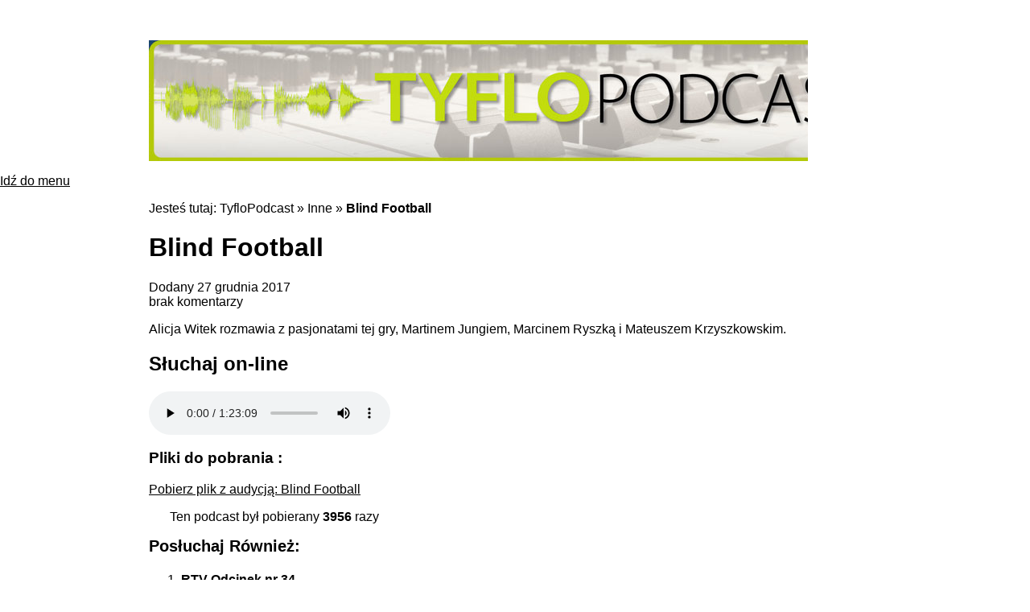

--- FILE ---
content_type: text/html; charset=UTF-8
request_url: https://tyflopodcast.net/blind-football/
body_size: 11999
content:
<!DOCTYPE HTML PUBLIC "-//W3C//DTD HTML 4.01 Transitional//EN" "http://www.w3.org/TR/html4/loose.dtd">

<html lang="pl">
    
<head>
<meta name="viewport" content="width=device-width, user-scalable=yes, initial-scale=1.0, minimum-scale=0.1, maximum-scale=10.0">
    <meta http-equiv="Content-Type" content="text/html; charset=utf-8">
	<meta http-equiv="X-UA-Compatible" content="IE=edge,chrome=1">
	
	

	
	<meta name="title" content="Blind Football | TyfloPodcast">
	<link rel="stylesheet" href="https://tyflopodcast.net/wp-content/themes/tyflopodcast/style.css">
	<title>Blind Football | TyfloPodcast</title>
<meta name='robots' content='max-image-preview:large' >
<link rel='dns-prefetch' href='//www.googletagmanager.com' >
<link rel="alternate" type="application/rss+xml" title="TyfloPodcast &raquo; Kanał z wpisami" href="https://tyflopodcast.net/feed/" >
<link rel="alternate" type="application/rss+xml" title="TyfloPodcast &raquo; Kanał z komentarzami" href="https://tyflopodcast.net/comments/feed/" >
<link rel="alternate" type="application/rss+xml" title="TyfloPodcast &raquo; Blind Football Kanał z komentarzami" href="https://tyflopodcast.net/blind-football/feed/" >
<link rel="alternate" title="oEmbed (JSON)" type="application/json+oembed" href="https://tyflopodcast.net/wp-json/oembed/1.0/embed?url=https%3A%2F%2Ftyflopodcast.net%2Fblind-football%2F" >
<link rel="alternate" title="oEmbed (XML)" type="text/xml+oembed" href="https://tyflopodcast.net/wp-json/oembed/1.0/embed?url=https%3A%2F%2Ftyflopodcast.net%2Fblind-football%2F&#038;format=xml" >
<style id='wp-img-auto-sizes-contain-inline-css' type='text/css'>
img:is([sizes=auto i],[sizes^="auto," i]){contain-intrinsic-size:3000px 1500px}
/*# sourceURL=wp-img-auto-sizes-contain-inline-css */
</style>
<style id='wp-emoji-styles-inline-css' type='text/css'>

	img.wp-smiley, img.emoji {
		display: inline !important;
		border: none !important;
		box-shadow: none !important;
		height: 1em !important;
		width: 1em !important;
		margin: 0 0.07em !important;
		vertical-align: -0.1em !important;
		background: none !important;
		padding: 0 !important;
	}
/*# sourceURL=wp-emoji-styles-inline-css */
</style>
<style id='wp-block-library-inline-css' type='text/css'>
:root{--wp-block-synced-color:#7a00df;--wp-block-synced-color--rgb:122,0,223;--wp-bound-block-color:var(--wp-block-synced-color);--wp-editor-canvas-background:#ddd;--wp-admin-theme-color:#007cba;--wp-admin-theme-color--rgb:0,124,186;--wp-admin-theme-color-darker-10:#006ba1;--wp-admin-theme-color-darker-10--rgb:0,107,160.5;--wp-admin-theme-color-darker-20:#005a87;--wp-admin-theme-color-darker-20--rgb:0,90,135;--wp-admin-border-width-focus:2px}@media (min-resolution:192dpi){:root{--wp-admin-border-width-focus:1.5px}}.wp-element-button{cursor:pointer}:root .has-very-light-gray-background-color{background-color:#eee}:root .has-very-dark-gray-background-color{background-color:#313131}:root .has-very-light-gray-color{color:#eee}:root .has-very-dark-gray-color{color:#313131}:root .has-vivid-green-cyan-to-vivid-cyan-blue-gradient-background{background:linear-gradient(135deg,#00d084,#0693e3)}:root .has-purple-crush-gradient-background{background:linear-gradient(135deg,#34e2e4,#4721fb 50%,#ab1dfe)}:root .has-hazy-dawn-gradient-background{background:linear-gradient(135deg,#faaca8,#dad0ec)}:root .has-subdued-olive-gradient-background{background:linear-gradient(135deg,#fafae1,#67a671)}:root .has-atomic-cream-gradient-background{background:linear-gradient(135deg,#fdd79a,#004a59)}:root .has-nightshade-gradient-background{background:linear-gradient(135deg,#330968,#31cdcf)}:root .has-midnight-gradient-background{background:linear-gradient(135deg,#020381,#2874fc)}:root{--wp--preset--font-size--normal:16px;--wp--preset--font-size--huge:42px}.has-regular-font-size{font-size:1em}.has-larger-font-size{font-size:2.625em}.has-normal-font-size{font-size:var(--wp--preset--font-size--normal)}.has-huge-font-size{font-size:var(--wp--preset--font-size--huge)}.has-text-align-center{text-align:center}.has-text-align-left{text-align:left}.has-text-align-right{text-align:right}.has-fit-text{white-space:nowrap!important}#end-resizable-editor-section{display:none}.aligncenter{clear:both}.items-justified-left{justify-content:flex-start}.items-justified-center{justify-content:center}.items-justified-right{justify-content:flex-end}.items-justified-space-between{justify-content:space-between}.screen-reader-text{border:0;clip-path:inset(50%);height:1px;margin:-1px;overflow:hidden;padding:0;position:absolute;width:1px;word-wrap:normal!important}.screen-reader-text:focus{background-color:#ddd;clip-path:none;color:#444;display:block;font-size:1em;height:auto;left:5px;line-height:normal;padding:15px 23px 14px;text-decoration:none;top:5px;width:auto;z-index:100000}html :where(.has-border-color){border-style:solid}html :where([style*=border-top-color]){border-top-style:solid}html :where([style*=border-right-color]){border-right-style:solid}html :where([style*=border-bottom-color]){border-bottom-style:solid}html :where([style*=border-left-color]){border-left-style:solid}html :where([style*=border-width]){border-style:solid}html :where([style*=border-top-width]){border-top-style:solid}html :where([style*=border-right-width]){border-right-style:solid}html :where([style*=border-bottom-width]){border-bottom-style:solid}html :where([style*=border-left-width]){border-left-style:solid}html :where(img[class*=wp-image-]){height:auto;max-width:100%}:where(figure){margin:0 0 1em}html :where(.is-position-sticky){--wp-admin--admin-bar--position-offset:var(--wp-admin--admin-bar--height,0px)}@media screen and (max-width:600px){html :where(.is-position-sticky){--wp-admin--admin-bar--position-offset:0px}}

/*# sourceURL=wp-block-library-inline-css */
</style><style id='global-styles-inline-css' type='text/css'>
:root{--wp--preset--aspect-ratio--square: 1;--wp--preset--aspect-ratio--4-3: 4/3;--wp--preset--aspect-ratio--3-4: 3/4;--wp--preset--aspect-ratio--3-2: 3/2;--wp--preset--aspect-ratio--2-3: 2/3;--wp--preset--aspect-ratio--16-9: 16/9;--wp--preset--aspect-ratio--9-16: 9/16;--wp--preset--color--black: #000000;--wp--preset--color--cyan-bluish-gray: #abb8c3;--wp--preset--color--white: #ffffff;--wp--preset--color--pale-pink: #f78da7;--wp--preset--color--vivid-red: #cf2e2e;--wp--preset--color--luminous-vivid-orange: #ff6900;--wp--preset--color--luminous-vivid-amber: #fcb900;--wp--preset--color--light-green-cyan: #7bdcb5;--wp--preset--color--vivid-green-cyan: #00d084;--wp--preset--color--pale-cyan-blue: #8ed1fc;--wp--preset--color--vivid-cyan-blue: #0693e3;--wp--preset--color--vivid-purple: #9b51e0;--wp--preset--gradient--vivid-cyan-blue-to-vivid-purple: linear-gradient(135deg,rgb(6,147,227) 0%,rgb(155,81,224) 100%);--wp--preset--gradient--light-green-cyan-to-vivid-green-cyan: linear-gradient(135deg,rgb(122,220,180) 0%,rgb(0,208,130) 100%);--wp--preset--gradient--luminous-vivid-amber-to-luminous-vivid-orange: linear-gradient(135deg,rgb(252,185,0) 0%,rgb(255,105,0) 100%);--wp--preset--gradient--luminous-vivid-orange-to-vivid-red: linear-gradient(135deg,rgb(255,105,0) 0%,rgb(207,46,46) 100%);--wp--preset--gradient--very-light-gray-to-cyan-bluish-gray: linear-gradient(135deg,rgb(238,238,238) 0%,rgb(169,184,195) 100%);--wp--preset--gradient--cool-to-warm-spectrum: linear-gradient(135deg,rgb(74,234,220) 0%,rgb(151,120,209) 20%,rgb(207,42,186) 40%,rgb(238,44,130) 60%,rgb(251,105,98) 80%,rgb(254,248,76) 100%);--wp--preset--gradient--blush-light-purple: linear-gradient(135deg,rgb(255,206,236) 0%,rgb(152,150,240) 100%);--wp--preset--gradient--blush-bordeaux: linear-gradient(135deg,rgb(254,205,165) 0%,rgb(254,45,45) 50%,rgb(107,0,62) 100%);--wp--preset--gradient--luminous-dusk: linear-gradient(135deg,rgb(255,203,112) 0%,rgb(199,81,192) 50%,rgb(65,88,208) 100%);--wp--preset--gradient--pale-ocean: linear-gradient(135deg,rgb(255,245,203) 0%,rgb(182,227,212) 50%,rgb(51,167,181) 100%);--wp--preset--gradient--electric-grass: linear-gradient(135deg,rgb(202,248,128) 0%,rgb(113,206,126) 100%);--wp--preset--gradient--midnight: linear-gradient(135deg,rgb(2,3,129) 0%,rgb(40,116,252) 100%);--wp--preset--font-size--small: 13px;--wp--preset--font-size--medium: 20px;--wp--preset--font-size--large: 36px;--wp--preset--font-size--x-large: 42px;--wp--preset--spacing--20: 0.44rem;--wp--preset--spacing--30: 0.67rem;--wp--preset--spacing--40: 1rem;--wp--preset--spacing--50: 1.5rem;--wp--preset--spacing--60: 2.25rem;--wp--preset--spacing--70: 3.38rem;--wp--preset--spacing--80: 5.06rem;--wp--preset--shadow--natural: 6px 6px 9px rgba(0, 0, 0, 0.2);--wp--preset--shadow--deep: 12px 12px 50px rgba(0, 0, 0, 0.4);--wp--preset--shadow--sharp: 6px 6px 0px rgba(0, 0, 0, 0.2);--wp--preset--shadow--outlined: 6px 6px 0px -3px rgb(255, 255, 255), 6px 6px rgb(0, 0, 0);--wp--preset--shadow--crisp: 6px 6px 0px rgb(0, 0, 0);}:where(.is-layout-flex){gap: 0.5em;}:where(.is-layout-grid){gap: 0.5em;}body .is-layout-flex{display: flex;}.is-layout-flex{flex-wrap: wrap;align-items: center;}.is-layout-flex > :is(*, div){margin: 0;}body .is-layout-grid{display: grid;}.is-layout-grid > :is(*, div){margin: 0;}:where(.wp-block-columns.is-layout-flex){gap: 2em;}:where(.wp-block-columns.is-layout-grid){gap: 2em;}:where(.wp-block-post-template.is-layout-flex){gap: 1.25em;}:where(.wp-block-post-template.is-layout-grid){gap: 1.25em;}.has-black-color{color: var(--wp--preset--color--black) !important;}.has-cyan-bluish-gray-color{color: var(--wp--preset--color--cyan-bluish-gray) !important;}.has-white-color{color: var(--wp--preset--color--white) !important;}.has-pale-pink-color{color: var(--wp--preset--color--pale-pink) !important;}.has-vivid-red-color{color: var(--wp--preset--color--vivid-red) !important;}.has-luminous-vivid-orange-color{color: var(--wp--preset--color--luminous-vivid-orange) !important;}.has-luminous-vivid-amber-color{color: var(--wp--preset--color--luminous-vivid-amber) !important;}.has-light-green-cyan-color{color: var(--wp--preset--color--light-green-cyan) !important;}.has-vivid-green-cyan-color{color: var(--wp--preset--color--vivid-green-cyan) !important;}.has-pale-cyan-blue-color{color: var(--wp--preset--color--pale-cyan-blue) !important;}.has-vivid-cyan-blue-color{color: var(--wp--preset--color--vivid-cyan-blue) !important;}.has-vivid-purple-color{color: var(--wp--preset--color--vivid-purple) !important;}.has-black-background-color{background-color: var(--wp--preset--color--black) !important;}.has-cyan-bluish-gray-background-color{background-color: var(--wp--preset--color--cyan-bluish-gray) !important;}.has-white-background-color{background-color: var(--wp--preset--color--white) !important;}.has-pale-pink-background-color{background-color: var(--wp--preset--color--pale-pink) !important;}.has-vivid-red-background-color{background-color: var(--wp--preset--color--vivid-red) !important;}.has-luminous-vivid-orange-background-color{background-color: var(--wp--preset--color--luminous-vivid-orange) !important;}.has-luminous-vivid-amber-background-color{background-color: var(--wp--preset--color--luminous-vivid-amber) !important;}.has-light-green-cyan-background-color{background-color: var(--wp--preset--color--light-green-cyan) !important;}.has-vivid-green-cyan-background-color{background-color: var(--wp--preset--color--vivid-green-cyan) !important;}.has-pale-cyan-blue-background-color{background-color: var(--wp--preset--color--pale-cyan-blue) !important;}.has-vivid-cyan-blue-background-color{background-color: var(--wp--preset--color--vivid-cyan-blue) !important;}.has-vivid-purple-background-color{background-color: var(--wp--preset--color--vivid-purple) !important;}.has-black-border-color{border-color: var(--wp--preset--color--black) !important;}.has-cyan-bluish-gray-border-color{border-color: var(--wp--preset--color--cyan-bluish-gray) !important;}.has-white-border-color{border-color: var(--wp--preset--color--white) !important;}.has-pale-pink-border-color{border-color: var(--wp--preset--color--pale-pink) !important;}.has-vivid-red-border-color{border-color: var(--wp--preset--color--vivid-red) !important;}.has-luminous-vivid-orange-border-color{border-color: var(--wp--preset--color--luminous-vivid-orange) !important;}.has-luminous-vivid-amber-border-color{border-color: var(--wp--preset--color--luminous-vivid-amber) !important;}.has-light-green-cyan-border-color{border-color: var(--wp--preset--color--light-green-cyan) !important;}.has-vivid-green-cyan-border-color{border-color: var(--wp--preset--color--vivid-green-cyan) !important;}.has-pale-cyan-blue-border-color{border-color: var(--wp--preset--color--pale-cyan-blue) !important;}.has-vivid-cyan-blue-border-color{border-color: var(--wp--preset--color--vivid-cyan-blue) !important;}.has-vivid-purple-border-color{border-color: var(--wp--preset--color--vivid-purple) !important;}.has-vivid-cyan-blue-to-vivid-purple-gradient-background{background: var(--wp--preset--gradient--vivid-cyan-blue-to-vivid-purple) !important;}.has-light-green-cyan-to-vivid-green-cyan-gradient-background{background: var(--wp--preset--gradient--light-green-cyan-to-vivid-green-cyan) !important;}.has-luminous-vivid-amber-to-luminous-vivid-orange-gradient-background{background: var(--wp--preset--gradient--luminous-vivid-amber-to-luminous-vivid-orange) !important;}.has-luminous-vivid-orange-to-vivid-red-gradient-background{background: var(--wp--preset--gradient--luminous-vivid-orange-to-vivid-red) !important;}.has-very-light-gray-to-cyan-bluish-gray-gradient-background{background: var(--wp--preset--gradient--very-light-gray-to-cyan-bluish-gray) !important;}.has-cool-to-warm-spectrum-gradient-background{background: var(--wp--preset--gradient--cool-to-warm-spectrum) !important;}.has-blush-light-purple-gradient-background{background: var(--wp--preset--gradient--blush-light-purple) !important;}.has-blush-bordeaux-gradient-background{background: var(--wp--preset--gradient--blush-bordeaux) !important;}.has-luminous-dusk-gradient-background{background: var(--wp--preset--gradient--luminous-dusk) !important;}.has-pale-ocean-gradient-background{background: var(--wp--preset--gradient--pale-ocean) !important;}.has-electric-grass-gradient-background{background: var(--wp--preset--gradient--electric-grass) !important;}.has-midnight-gradient-background{background: var(--wp--preset--gradient--midnight) !important;}.has-small-font-size{font-size: var(--wp--preset--font-size--small) !important;}.has-medium-font-size{font-size: var(--wp--preset--font-size--medium) !important;}.has-large-font-size{font-size: var(--wp--preset--font-size--large) !important;}.has-x-large-font-size{font-size: var(--wp--preset--font-size--x-large) !important;}
/*# sourceURL=global-styles-inline-css */
</style>

<style id='classic-theme-styles-inline-css' type='text/css'>
/*! This file is auto-generated */
.wp-block-button__link{color:#fff;background-color:#32373c;border-radius:9999px;box-shadow:none;text-decoration:none;padding:calc(.667em + 2px) calc(1.333em + 2px);font-size:1.125em}.wp-block-file__button{background:#32373c;color:#fff;text-decoration:none}
/*# sourceURL=/wp-includes/css/classic-themes.min.css */
</style>

<!-- Fragment znacznika Google (gtag.js) dodany przez Site Kit -->
<!-- Fragment Google Analytics dodany przez Site Kit -->
<script type="text/javascript" src="https://www.googletagmanager.com/gtag/js?id=GT-WKXJT7H" id="google_gtagjs-js" async></script>
<script type="text/javascript" id="google_gtagjs-js-after">
/* <![CDATA[ */
window.dataLayer = window.dataLayer || [];function gtag(){dataLayer.push(arguments);}
gtag("set","linker",{"domains":["tyflopodcast.net"]});
gtag("js", new Date());
gtag("set", "developer_id.dZTNiMT", true);
gtag("config", "GT-WKXJT7H");
//# sourceURL=google_gtagjs-js-after
/* ]]> */
</script>
<link rel="https://api.w.org/" href="https://tyflopodcast.net/wp-json/" ><link rel="alternate" title="JSON" type="application/json" href="https://tyflopodcast.net/wp-json/wp/v2/posts/3472" ><meta name="generator" content="Site Kit by Google 1.171.0" ><meta property="fediverse:creator" name="fediverse:creator" content="michal.dziwisz@tyflopodcast.net" >
<!-- SEO meta tags powered by SmartCrawl https://wpmudev.com/project/smartcrawl-wordpress-seo/ -->
<link rel="canonical" href="https://tyflopodcast.net/blind-football/" >
<meta name="description" content="Alicja Witek rozmawia z pasjonatami tej gry, Martinem Jungiem, Marcinem Ryszką i Mateuszem Krzyszkowskim." >
<script type="application/ld+json">{"@context":"https:\/\/schema.org","@graph":[{"@type":"Organization","@id":"https:\/\/tyflopodcast.net\/#schema-publishing-organization","url":"https:\/\/tyflopodcast.net","name":"Fundacja Instytut Rozwoju Regionalnego","logo":{"@type":"ImageObject","@id":"https:\/\/tyflopodcast.net\/#schema-organization-logo","url":"https:\/\/tyflopodcast.net\/wp-content\/uploads\/2024\/11\/FIRR_logo_m.jpg","height":60,"width":60}},{"@type":"WebSite","@id":"https:\/\/tyflopodcast.net\/#schema-website","url":"https:\/\/tyflopodcast.net","name":"TyfloPodcast","encoding":"UTF-8","potentialAction":{"@type":"SearchAction","target":"https:\/\/tyflopodcast.net\/search\/{search_term_string}\/","query-input":"required name=search_term_string"}},{"@type":"BreadcrumbList","@id":"https:\/\/tyflopodcast.net\/blind-football?page&name=blind-football\/#breadcrumb","itemListElement":[{"@type":"ListItem","position":1,"name":"Home","item":"https:\/\/tyflopodcast.net"},{"@type":"ListItem","position":2,"name":"Inne","item":"https:\/\/tyflopodcast.net\/inne\/"},{"@type":"ListItem","position":3,"name":"Blind Football"}]},{"@type":"Person","@id":"https:\/\/tyflopodcast.net\/author\/michal-dziwisz\/#schema-author","name":"Tyflo Podcast","url":"https:\/\/tyflopodcast.net\/author\/michal-dziwisz\/"},{"@type":"WebPage","@id":"https:\/\/tyflopodcast.net\/blind-football\/#schema-webpage","isPartOf":{"@id":"https:\/\/tyflopodcast.net\/#schema-website"},"publisher":{"@id":"https:\/\/tyflopodcast.net\/#schema-publishing-organization"},"url":"https:\/\/tyflopodcast.net\/blind-football\/"},{"@type":"Article","mainEntityOfPage":{"@id":"https:\/\/tyflopodcast.net\/blind-football\/#schema-webpage"},"publisher":{"@id":"https:\/\/tyflopodcast.net\/#schema-publishing-organization"},"dateModified":"2017-12-27T19:11:20","datePublished":"2017-12-27T19:11:20","headline":"Blind Football | TyfloPodcast","description":"Alicja Witek rozmawia z pasjonatami tej gry, Martinem Jungiem, Marcinem Ryszk\u0105 i Mateuszem Krzyszkowskim.","name":"Blind Football","author":{"@id":"https:\/\/tyflopodcast.net\/author\/michal-dziwisz\/#schema-author"}}]}</script>
<meta property="og:type" content="article" >
<meta property="og:url" content="https://tyflopodcast.net/blind-football/" >
<meta property="og:title" content="Blind Football | TyfloPodcast" >
<meta property="og:description" content="Alicja Witek rozmawia z pasjonatami tej gry, Martinem Jungiem, Marcinem Ryszką i Mateuszem Krzyszkowskim." >
<meta property="article:published_time" content="2017-12-27T19:11:20" >
<meta property="article:author" content="TyfloPodcast" >
<meta name="twitter:card" content="summary" >
<meta name="twitter:site" content="tyflopodcast" >
<meta name="twitter:title" content="Blind Football | TyfloPodcast" >
<meta name="twitter:description" content="Alicja Witek rozmawia z pasjonatami tej gry, Martinem Jungiem, Marcinem Ryszką i Mateuszem Krzyszkowskim." >
<!-- /SEO -->

<link rel="alternate" title="ActivityPub (JSON)" type="application/activity+json" href="https://tyflopodcast.net/blind-football/" >
	
	<!--[if IE]>
        <style type="text/css">
            body{font-size:small;font:x-small}
            pre,code{font-size:100%}
            body.wide #page{width:71.3em}
            body.wide #header{margin-right:1px}
            body.wide #body{width:99.9%;margin-right:1px;min-width:949px}
            * html body.wide #body{width:auto}
            * html #seeAlso div.mm ul.gallery{margin-bottom:7px}
            #seeAlso div.wz div.poll { margin-top:-5px }
            #interJa div.mail table{margin:7px auto 8px auto}
            div.news hr{position:absolute;left:-10px;top:-10px}
            #magazines div.news ul.news, #business div.news ul.news, #sport div.news ul.news, #moto div.news ul.news, #technologies div.news ul.news{min-height:auto}
            div.nt div.mobile ul.logos{height:46px}
            body.wide #footer{margin-right:1px}
        </style>
    <![endif]-->
    
    <!--[if lt IE 6]>
        <style type="text/css">
        #seeAlso div.wz ul.news li{padding-bottom:5px}
        </style>
    <![endif]-->
    
    <!--[if lt IE 7]>
        <link rel="stylesheet" type="text/css" href="css/ie.css" />
    <![endif]--> 
	
<link rel='stylesheet' id='yarppRelatedCss-css' href='https://tyflopodcast.net/wp-content/plugins/yet-another-related-posts-plugin/style/related.css?ver=5.30.11' type='text/css' media='all' />
<link rel='stylesheet' id='pgntn_stylesheet-css' href='https://tyflopodcast.net/wp-content/plugins/pagination/css/nav-style.css?ver=1.2.7' type='text/css' media='all' />
</head>

<body data-rsssl=1 class="wp-singular post-template-default single single-post postid-3472 single-format-standard wp-theme-tyflopodcast">

        <p id="head">
        <a href="https://tyflopodcast.net" class="img-replace"><span></span>TyfloPodcast</a>
    </p>
	<p class="menu"><a href="#menu-mainnav">Idź do menu</a></p>
    <div id="content">
        <div class="on">
            <div class="lewa">
                
                                    <p id="breadcrumbs">Jesteś tutaj: <a title="Idź do TyfloPodcast." href="https://tyflopodcast.net">TyfloPodcast</a> &raquo; <a title="Go to the Inne category archives." href="https://tyflopodcast.net/inne/">Inne</a> &raquo; <a title="Go to Blind Football." href="https://tyflopodcast.net/blind-football/">Blind Football</a></p>
                    
    <div class="container">
                    
            <div class="post" id="post-3472">
                
                <h1>Blind Football</h1>
                <p>
    Dodany 27 grudnia 2017    <span class="tip kom">
        <br>
        
                
                    brak komentarzy               <!--              - <a href="https://tyflopodcast.net/blind-football/#respond">skomentuj pierwszy!</a>
         -->
    </span>
</p>
                <div class="entry">
                    <p>Alicja Witek rozmawia z pasjonatami tej gry, Martinem Jungiem, Marcinem Ryszką i Mateuszem Krzyszkowskim.</p>
                </div>
                


    <h3 class="h5 download">Pliki do pobrania :</h3>
    <div class="pliki p" title="Lista plików do pobrania">
                <p class="plik">
            <a title="pobierz plik z audycją" href="https://tyflopodcast.net/pobierz.php?id=3472&plik=0">
                Pobierz plik z audycją: Blind Football            </a>
            <p class="tip">Ten podcast był pobierany <span>3956</span> razy</p>
        </p>
        </div>
<div class='yarpp yarpp-related yarpp-related-website yarpp-template-list'>
<!-- YARPP List -->
<h3>Posłuchaj również:</h3><ol>
<li><a href="https://tyflopodcast.net/rtv-odcinek-nr-34/" rel="bookmark" title="RTV Odcinek nr 34">RTV Odcinek nr 34</a></li>
<li><a href="https://tyflopodcast.net/sightcity-2019/" rel="bookmark" title="SightCity 2019">SightCity 2019</a></li>
<li><a href="https://tyflopodcast.net/rtv-odcinek-nr-90/" rel="bookmark" title="RTV Odcinek nr 90">RTV Odcinek nr 90</a></li>
<li><a href="https://tyflopodcast.net/rtv-odcinek-nr-99/" rel="bookmark" title="RTV Odcinek nr 99">RTV Odcinek nr 99</a></li>
</ol>
</div>


                <div id="comments">
    	
		
		<div id="respond" class="comment-respond">
		<h3 id="reply-title" class="comment-reply-title">Dodaj komentarz <small><a rel="nofollow" id="cancel-comment-reply-link" href="/blind-football/#respond" style="display:none;">Anuluj pisanie odpowiedzi</a></small></h3><form action="https://tyflopodcast.net/wp-comments-post.php" method="post" id="commentform" class="comment-form"><p class="comment-notes"><span id="email-notes">Twój adres e-mail nie zostanie opublikowany.</span> <span class="required-field-message">Wymagane pola są oznaczone <span class="required">*</span></span></p><p class="comment-form-comment"><label for="comment">Komentarz <span class="required">*</span></label> <textarea id="comment" name="comment" cols="45" rows="8" maxlength="65525" required="required"></textarea></p><p class="comment-form-author"><label for="author">Nazwa <span class="required">*</span></label> <input id="author" name="author" type="text" value="" size="30" maxlength="245" autocomplete="name" required="required" /></p>
<p class="comment-form-email"><label for="email">Adres e-mail <span class="required">*</span></label> <input id="email" name="email" type="text" value="" size="30" maxlength="100" aria-describedby="email-notes" autocomplete="email" required="required" /></p>
<p class="comment-form-url"><label for="url">Witryna internetowa</label> <input id="url" name="url" type="text" value="" size="30" maxlength="200" autocomplete="url" /></p>
<p class="comment-form-cookies-consent"><input id="wp-comment-cookies-consent" name="wp-comment-cookies-consent" type="checkbox" value="yes" /> <label for="wp-comment-cookies-consent">Zapamiętaj moje dane w tej przeglądarce podczas pisania kolejnych komentarzy.</label></p>
<p class="form-submit"><input name="submit" type="submit" id="submit" class="submit" value="Komentarz wpisu" /> <input type='hidden' name='comment_post_ID' value='3472' id='comment_post_ID' />
<input type='hidden' name='comment_parent' id='comment_parent' value='0' />
</p><p style="display: none;"><input type="hidden" id="akismet_comment_nonce" name="akismet_comment_nonce" value="d6a286d51a" /></p><p style="display: none !important;" class="akismet-fields-container" data-prefix="ak_"><label>&#916;<textarea name="ak_hp_textarea" cols="45" rows="8" maxlength="100"></textarea></label><input type="hidden" id="ak_js_1" name="ak_js" value="143"/><script>document.getElementById( "ak_js_1" ).setAttribute( "value", ( new Date() ).getTime() );</script></p></form>	</div><!-- #respond -->
	</div>            </div>
        
            </div>
<script type="text/javascript" src="https://tyflopodcast.net/wp-content/themes/tyflopodcast/playtime.js"></script>
                
                <div class="ccstopka">
                    <div class="cclogo">
                        <img src="https://tyflopodcast.net/wp-content/themes/tyflopodcast/img/ccby88x31.png" alt="Creative Commons Logo" width="88" height="31">
                        </div>
                        <div class="ccdisc">
                         Wszystkie <a href="http://purl.org/dc/dcmitype/Sound">nagrania</a> publikowane w serwisie <a href="https://www.tyflopodcast.net">www.tyflopodcast.net</a> są dostępne na licencji <a href="http://creativecommons.org/licenses/by/3.0/pl/">CreativeCommons - Uznanie autorstwa 3.0 Polska</a>.
                         <br>Oznacza to, iż nagrania te można publikować bądź rozpowszechniać w całości lub we fragmentach na dowolnym nośniku oraz tworzyć na jego podstawie utwory Zależne, pod jedynym warunkiem podania autora oraz wyraźnego oznaczenia sposobu i zakresu modyfikacji.
                    </div>
                    <div class="clrbth"></div>
                </div>
                
            </div> <!-- .lewa -->
            <div class="prawa">
    <form role="search" method="get" id="searchform" class="searchform" action="https://tyflopodcast.net/">
				<div>
					<label class="screen-reader-text" for="s">Szukaj:</label>
					<input type="text" value="" name="s" id="s" />
					<input type="submit" id="searchsubmit" value="Szukaj" />
				</div>
			</form>    <a href="https://firr.org.pl/wesprzyj-nas/" class="aktywna" title="Twoje 1,5 % pomoże nam odmienić czyjeś życie">Przekaż nam swoje 1,5% podatku        <img src="https://tyflopodcast.net/wp-content/themes/tyflopodcast/img/1procent.gif" width="200" height="135" alt="1,5 procent">
    </a>
    <a href="https://www.firr.org.pl/" title="Przejdź do strony Fundacji Instytut Rozwoju Regionalnego">
		<img src="https://tyflopodcast.net/wp-content/themes/tyflopodcast/img/logo-firr.gif" class="seo4" alt="Logo FIRR" width="112" height="66">
	</a>
	<a href="https://www.pfron.org.pl/" title="Przejdź do strony PFRON">
    	<img src="https://tyflopodcast.net/wp-content/themes/tyflopodcast/img/logo_pfron_nowe.jpg" class="seo4" alt="Logo PFRON" width="112" height="66">
    </a>
    <a href="https://www.tyfloswiat.pl" target="_blank" title="Przejdź do strony Tyfloświata">
    	<img src="https://tyflopodcast.net/wp-content/themes/tyflopodcast/img/tyfloswiatpl.jpg" alt="Logo Tyfloswiat.pl" width="228" height="45" style="margin-top: 4px;">
    </a>
    <h2>Czym jest Tyflopodcast?</h2>
    <div class="jus">
    <p>TyfloPodcast to zbiór <strong>instrukcji</strong> oraz <strong>poradników</strong> dla niewidomych lub słabowidzących użytkowników komputerów o zróżnicowanej wiedzy technicznej.</p>

    <p>Prezentowane na tej stronie pomoce dźwiękowe wyjaśniają zarówno podstawowe problemy, jak i przedstawiają metody ułatwienia sobie pracy poprzez korzystanie z dobrodziejstw nowoczesnych technologii. Oprócz tego, Tyflopodcast prezentuje nowinki ze świata tyfloinformatyki w formie dźwiękowych prezentacji nowoczesnych urządzeń i programów. Wiele z nich dopiero znajduje sobie miejsce na polskim rynku.</p>

    <p>Zapraszamy do słuchania przygotowywanych przez nas audycji i <strong>życzymy dobrego odbioru!</strong></p></div>
    <h2>Tematyka</h2>
        <ul class="p categories">
        	<li class="cat-item cat-item-8"><a href="https://tyflopodcast.net/apple-a-niewidomi/">Apple a niewidomi</a>
</li>
	<li class="cat-item cat-item-17"><a href="https://tyflopodcast.net/audycje-kulinarne/">Audycje kulinarne</a>
</li>
	<li class="cat-item cat-item-4"><a href="https://tyflopodcast.net/dzwiek/">Dźwięk</a>
</li>
	<li class="cat-item cat-item-14"><a href="https://tyflopodcast.net/inne/">Inne</a>
</li>
	<li class="cat-item cat-item-9"><a href="https://tyflopodcast.net/internet/">Internet</a>
</li>
	<li class="cat-item cat-item-5"><a href="https://tyflopodcast.net/jaws/">Jaws</a>
</li>
	<li class="cat-item cat-item-13"><a href="https://tyflopodcast.net/komputerowe-podstawy/">Komputerowe podstawy</a>
</li>
	<li class="cat-item cat-item-6"><a href="https://tyflopodcast.net/linuks/">Linuks</a>
</li>
	<li class="cat-item cat-item-10"><a href="https://tyflopodcast.net/nvda/">NVDA</a>
</li>
	<li class="cat-item cat-item-1"><a href="https://tyflopodcast.net/oprogramowanie/">Oprogramowanie</a>
</li>
	<li class="cat-item cat-item-3"><a href="https://tyflopodcast.net/sprzet/">Sprzęt</a>
</li>
	<li class="cat-item cat-item-11"><a href="https://tyflopodcast.net/telefony-komorkowe/">Telefony komórkowe</a>
</li>
	<li class="cat-item cat-item-16"><a href="https://tyflopodcast.net/live/">Tyflopodcast na żywo</a>
</li>
	<li class="cat-item cat-item-19"><a href="https://tyflopodcast.net/tyfloprzeglad/">TyfloPrzegląd</a>
</li>
	<li class="cat-item cat-item-12"><a href="https://tyflopodcast.net/window-eyes/">Window-Eyes</a>
</li>
    </ul>
	<a href="https://seo4.net" title="Strony przyjazne osobom niepelnosprawnym - SEO4.net - tworzenie i optymalizacja">
    	<img src="https://tyflopodcast.net/wp-content/themes/tyflopodcast/img/przyjazna_niepelnosprawnym.jpg" alt="Pozycjonowanie i optymalizacja stron internetowych" width="230" height="240">
    </a>
</div>        </div> <!-- .on -->
        
        <div id="menu">
        	<h2>Menu</h2>
            <div class="menulewe"><ul id="menu-mainnav" class="menu"><li id="menu-item-5328" class="menu-item menu-item-type-custom menu-item-object-custom menu-item-home menu-item-5328"><a href="https://tyflopodcast.net/" title="						">Strona główna</a></li>
<li id="menu-item-5331" class="disabled menu-item menu-item-type-custom menu-item-object-custom menu-item-has-children menu-item-5331"><a href="#" title="						">Posłuchaj</a>
<ul class="sub-menu">
	<li id="menu-item-6022" class="menu-item menu-item-type-post_type menu-item-object-page menu-item-6022"><a href="https://tyflopodcast.net/tyflopodcastnazywo/" title="						">TyfloPrzegląd na żywo</a></li>
	<li id="menu-item-6040" class="menu-item menu-item-type-post_type menu-item-object-page menu-item-6040"><a href="https://tyflopodcast.net/posluchaj-tyflo-radia/" title="						">Tyflo Radio!</a></li>
	<li id="menu-item-6037" class="menu-item menu-item-type-post_type menu-item-object-page menu-item-6037"><a href="https://tyflopodcast.net/jaksluchac/" title="						">Jak słuchać podcastów?</a></li>
</ul>
</li>
<li id="menu-item-6038" class="menu-item menu-item-type-post_type menu-item-object-page menu-item-has-children menu-item-6038"><a href="https://tyflopodcast.net/audycje/" title="						">Audycje</a>
<ul class="sub-menu">
	<li id="menu-item-5324" class="menu-item menu-item-type-taxonomy menu-item-object-category menu-item-5324"><a href="https://tyflopodcast.net/oprogramowanie/" title="						">Oprogramowanie</a></li>
	<li id="menu-item-5319" class="menu-item menu-item-type-taxonomy menu-item-object-category menu-item-5319"><a href="https://tyflopodcast.net/sprzet/" title="						">Sprzęt</a></li>
	<li id="menu-item-5323" class="menu-item menu-item-type-taxonomy menu-item-object-category menu-item-5323"><a href="https://tyflopodcast.net/dzwiek/" title="						">Dźwięk</a></li>
	<li id="menu-item-5325" class="menu-item menu-item-type-taxonomy menu-item-object-category menu-item-5325"><a href="https://tyflopodcast.net/jaws/" title="						">Jaws</a></li>
	<li id="menu-item-5326" class="menu-item menu-item-type-taxonomy menu-item-object-category menu-item-5326"><a href="https://tyflopodcast.net/linuks/" title="						">Linuks</a></li>
	<li id="menu-item-5321" class="menu-item menu-item-type-taxonomy menu-item-object-category menu-item-5321"><a href="https://tyflopodcast.net/internet/" title="						">Internet</a></li>
	<li id="menu-item-5329" class="menu-item menu-item-type-taxonomy menu-item-object-category menu-item-5329"><a href="https://tyflopodcast.net/apple-a-niewidomi/" title="						">Apple a niewidomi</a></li>
	<li id="menu-item-5320" class="menu-item menu-item-type-taxonomy menu-item-object-category menu-item-5320"><a href="https://tyflopodcast.net/nvda/" title="						">NVDA</a></li>
	<li id="menu-item-5322" class="menu-item menu-item-type-taxonomy menu-item-object-category menu-item-5322"><a href="https://tyflopodcast.net/telefony-komorkowe/" title="						">Telefony komórkowe</a></li>
	<li id="menu-item-5330" class="menu-item menu-item-type-taxonomy menu-item-object-category menu-item-5330"><a href="https://tyflopodcast.net/live/" title="						">Tyflopodcast na żywo</a></li>
	<li id="menu-item-5327" class="menu-item menu-item-type-taxonomy menu-item-object-category menu-item-5327"><a href="https://tyflopodcast.net/window-eyes/" title="						">Window-Eyes</a></li>
</ul>
</li>
<li id="menu-item-6036" class="menu-item menu-item-type-post_type menu-item-object-page menu-item-has-children menu-item-6036"><a href="https://tyflopodcast.net/autorzy/" title="						">Autorzy</a>
<ul class="sub-menu">
	<li id="menu-item-6024" class="menu-item menu-item-type-post_type menu-item-object-page menu-item-6024"><a href="https://tyflopodcast.net/autorzy/tomaszbilecki/" title="						">Tomasz Bilecki</a></li>
	<li id="menu-item-6023" class="menu-item menu-item-type-post_type menu-item-object-page menu-item-6023"><a href="https://tyflopodcast.net/autorzy/januszrutkiewicz/" title="						">Janusz Rutkiewicz</a></li>
	<li id="menu-item-6026" class="menu-item menu-item-type-post_type menu-item-object-page menu-item-6026"><a href="https://tyflopodcast.net/autorzy/piotrwitek/" title="						">Piotr Witek</a></li>
	<li id="menu-item-6025" class="menu-item menu-item-type-post_type menu-item-object-page menu-item-6025"><a href="https://tyflopodcast.net/autorzy/michalkasperczak/" title="						">Michał Kasperczak</a></li>
	<li id="menu-item-6027" class="menu-item menu-item-type-post_type menu-item-object-page menu-item-6027"><a href="https://tyflopodcast.net/autorzy/roberthetzyg/" title="						">Robert Hetzyg</a></li>
	<li id="menu-item-6030" class="menu-item menu-item-type-post_type menu-item-object-page menu-item-6030"><a href="https://tyflopodcast.net/autorzy/hubertmeyer/" title="						">Hubert Meyer</a></li>
	<li id="menu-item-6029" class="menu-item menu-item-type-post_type menu-item-object-page menu-item-6029"><a href="https://tyflopodcast.net/autorzy/rafalkiwak/" title="						">Rafał Kiwak</a></li>
	<li id="menu-item-6031" class="menu-item menu-item-type-post_type menu-item-object-page menu-item-6031"><a href="https://tyflopodcast.net/autorzy/arturrutkowski/" title="						">Artur Rutkowski</a></li>
	<li id="menu-item-9887" class="menu-item menu-item-type-post_type menu-item-object-page menu-item-9887"><a href="https://tyflopodcast.net/autorzy/piotr-machacz/">Piotr Machacz</a></li>
	<li id="menu-item-6035" class="menu-item menu-item-type-post_type menu-item-object-page menu-item-6035"><a href="https://tyflopodcast.net/autorzy/michaldziwisz/" title="						">Michał Dziwisz</a></li>
</ul>
</li>
<li id="menu-item-424" class="menu-item menu-item-type-post_type menu-item-object-page menu-item-424"><a href="https://tyflopodcast.net/subskrybujrss/">RSS</a></li>
<li id="menu-item-6127" class="menu-item menu-item-type-post_type menu-item-object-page menu-item-6127"><a href="https://tyflopodcast.net/tekstowe-wersje-audycji/">Tekstowe wersje audycji</a></li>
<li id="menu-item-6165" class="menu-item menu-item-type-post_type menu-item-object-page menu-item-has-children menu-item-6165"><a href="https://tyflopodcast.net/tyflopodcast-w-sieci/">TyfloPodcast W Sieci</a>
<ul class="sub-menu">
	<li id="menu-item-6166" class="menu-item menu-item-type-custom menu-item-object-custom menu-item-6166"><a href="https://www.facebook.com/tyflopodcast">TyfloPodcast Na FaceBooku</a></li>
	<li id="menu-item-6168" class="menu-item menu-item-type-custom menu-item-object-custom menu-item-6168"><a href="https://www.youtube.com/tyflopodcast">TyfloPodcast Na Youtube</a></li>
</ul>
</li>
<li id="menu-item-396" class="spc menu-item menu-item-type-post_type menu-item-object-page menu-item-396"><a href="https://tyflopodcast.net/ofundacji/">O Fundacji</a></li>
<li id="menu-item-6034" class="menu-item menu-item-type-post_type menu-item-object-page menu-item-6034"><a href="https://tyflopodcast.net/oprojekcie/" title="						">O projekcie</a></li>
<li id="menu-item-5332" class="menu-item menu-item-type-custom menu-item-object-custom menu-item-5332"><a href="https://firr.org.pl/polityka-prywatnosci/" title="						">Polityka Prywatności</a></li>
<li id="menu-item-395" class="menu-item menu-item-type-post_type menu-item-object-page menu-item-395"><a href="https://tyflopodcast.net/kontakt/">Kontakt</a></li>
<li id="menu-item-4734" class="menu-item menu-item-type-post_type menu-item-object-page menu-item-4734"><a href="https://tyflopodcast.net/zoom/">Połącz się z nami w trakcie audycji na żywo</a></li>
<li id="menu-item-6042" class="menu-item menu-item-type-post_type menu-item-object-page menu-item-6042"><a href="https://tyflopodcast.net/deklaracja-dostepnosci/" title="						">Deklaracja dostępności</a></li>
</ul></div>        </div>
        
    </div> <!-- #content -->
    
    <div id="foot">
        <div class="menu-mainnav-container"><ul id="menu-mainnav-1" class="menu"><li class="menu-item menu-item-type-custom menu-item-object-custom menu-item-home menu-item-5328"><a href="https://tyflopodcast.net/" title="						">Strona główna</a></li>
<li class="disabled menu-item menu-item-type-custom menu-item-object-custom menu-item-5331"><a href="#" title="						">Posłuchaj</a></li>
<li class="menu-item menu-item-type-post_type menu-item-object-page menu-item-6038"><a href="https://tyflopodcast.net/audycje/" title="						">Audycje</a></li>
<li class="menu-item menu-item-type-post_type menu-item-object-page menu-item-6036"><a href="https://tyflopodcast.net/autorzy/" title="						">Autorzy</a></li>
<li class="menu-item menu-item-type-post_type menu-item-object-page menu-item-424"><a href="https://tyflopodcast.net/subskrybujrss/">RSS</a></li>
<li class="menu-item menu-item-type-post_type menu-item-object-page menu-item-6127"><a href="https://tyflopodcast.net/tekstowe-wersje-audycji/">Tekstowe wersje audycji</a></li>
<li class="menu-item menu-item-type-post_type menu-item-object-page menu-item-6165"><a href="https://tyflopodcast.net/tyflopodcast-w-sieci/">TyfloPodcast W Sieci</a></li>
<li class="spc menu-item menu-item-type-post_type menu-item-object-page menu-item-396"><a href="https://tyflopodcast.net/ofundacji/">O Fundacji</a></li>
<li class="menu-item menu-item-type-post_type menu-item-object-page menu-item-6034"><a href="https://tyflopodcast.net/oprojekcie/" title="						">O projekcie</a></li>
<li class="menu-item menu-item-type-custom menu-item-object-custom menu-item-5332"><a href="https://firr.org.pl/polityka-prywatnosci/" title="						">Polityka Prywatności</a></li>
<li class="menu-item menu-item-type-post_type menu-item-object-page menu-item-395"><a href="https://tyflopodcast.net/kontakt/">Kontakt</a></li>
<li class="menu-item menu-item-type-post_type menu-item-object-page menu-item-4734"><a href="https://tyflopodcast.net/zoom/">Połącz się z nami w trakcie audycji na żywo</a></li>
<li class="menu-item menu-item-type-post_type menu-item-object-page menu-item-6042"><a href="https://tyflopodcast.net/deklaracja-dostepnosci/" title="						">Deklaracja dostępności</a></li>
</ul></div>    </div>

<script src="//ajax.googleapis.com/ajax/libs/jquery/1.8.1/jquery.min.js"></script>
<script type="text/javascript">
$('.disabled>a').click(function(e){
	e.preventDefault();
	return false;
});
</script>
<script type="speculationrules">
{"prefetch":[{"source":"document","where":{"and":[{"href_matches":"/*"},{"not":{"href_matches":["/wp-*.php","/wp-admin/*","/wp-content/uploads/*","/wp-content/*","/wp-content/plugins/*","/wp-content/themes/tyflopodcast/*","/*\\?(.+)"]}},{"not":{"selector_matches":"a[rel~=\"nofollow\"]"}},{"not":{"selector_matches":".no-prefetch, .no-prefetch a"}}]},"eagerness":"conservative"}]}
</script>
		<style type="text/css">
							.pgntn-page-pagination {
					text-align: center !important;
				}
				.pgntn-page-pagination-block {
					width: 100% !important;
					padding: 0 0 0 0;
												margin: 0 auto;
									}
				.pgntn-page-pagination a {
					color: #000 !important;
					background-color: #ffffff !important;
					text-decoration: none !important;
					border: 1px solid #cccccc !important;
									}
				.pgntn-page-pagination a:hover {
					color: #000 !important;
				}
				.pgntn-page-pagination-intro,
				.pgntn-page-pagination .current {
					background-color: #efefef !important;
					color: #999900 !important;
					border: 1px solid #cccccc !important;
									}
				.archive #nav-above,
					.archive #nav-below,
					.search #nav-above,
					.search #nav-below,
					.blog #nav-below,
					.blog #nav-above,
					.navigation.paging-navigation,
					.navigation.pagination,
					.pagination.paging-pagination,
					.pagination.pagination,
					.pagination.loop-pagination,
					.bicubic-nav-link,
					#page-nav,
					.camp-paging,
					#reposter_nav-pages,
					.unity-post-pagination,
					.wordpost_content .nav_post_link,.page-link,
					.post-nav-links,
					.page-links,#comments .navigation,
					#comment-nav-above,
					#comment-nav-below,
					#nav-single,
					.navigation.comment-navigation,
					comment-pagination {
						display: none !important;
					}
					.single-gallery .pagination.gllrpr_pagination {
						display: block !important;
					}		</style>
		<script defer type="text/javascript" src="https://tyflopodcast.net/wp-content/plugins/akismet/_inc/akismet-frontend.js?ver=1762982336" id="akismet-frontend-js"></script>
<script id="wp-emoji-settings" type="application/json">
{"baseUrl":"https://s.w.org/images/core/emoji/17.0.2/72x72/","ext":".png","svgUrl":"https://s.w.org/images/core/emoji/17.0.2/svg/","svgExt":".svg","source":{"concatemoji":"https://tyflopodcast.net/wp-includes/js/wp-emoji-release.min.js?ver=07b28985672d4a19ff7b0c7663addf34"}}
</script>
<script type="module">
/* <![CDATA[ */
/*! This file is auto-generated */
const a=JSON.parse(document.getElementById("wp-emoji-settings").textContent),o=(window._wpemojiSettings=a,"wpEmojiSettingsSupports"),s=["flag","emoji"];function i(e){try{var t={supportTests:e,timestamp:(new Date).valueOf()};sessionStorage.setItem(o,JSON.stringify(t))}catch(e){}}function c(e,t,n){e.clearRect(0,0,e.canvas.width,e.canvas.height),e.fillText(t,0,0);t=new Uint32Array(e.getImageData(0,0,e.canvas.width,e.canvas.height).data);e.clearRect(0,0,e.canvas.width,e.canvas.height),e.fillText(n,0,0);const a=new Uint32Array(e.getImageData(0,0,e.canvas.width,e.canvas.height).data);return t.every((e,t)=>e===a[t])}function p(e,t){e.clearRect(0,0,e.canvas.width,e.canvas.height),e.fillText(t,0,0);var n=e.getImageData(16,16,1,1);for(let e=0;e<n.data.length;e++)if(0!==n.data[e])return!1;return!0}function u(e,t,n,a){switch(t){case"flag":return n(e,"\ud83c\udff3\ufe0f\u200d\u26a7\ufe0f","\ud83c\udff3\ufe0f\u200b\u26a7\ufe0f")?!1:!n(e,"\ud83c\udde8\ud83c\uddf6","\ud83c\udde8\u200b\ud83c\uddf6")&&!n(e,"\ud83c\udff4\udb40\udc67\udb40\udc62\udb40\udc65\udb40\udc6e\udb40\udc67\udb40\udc7f","\ud83c\udff4\u200b\udb40\udc67\u200b\udb40\udc62\u200b\udb40\udc65\u200b\udb40\udc6e\u200b\udb40\udc67\u200b\udb40\udc7f");case"emoji":return!a(e,"\ud83e\u1fac8")}return!1}function f(e,t,n,a){let r;const o=(r="undefined"!=typeof WorkerGlobalScope&&self instanceof WorkerGlobalScope?new OffscreenCanvas(300,150):document.createElement("canvas")).getContext("2d",{willReadFrequently:!0}),s=(o.textBaseline="top",o.font="600 32px Arial",{});return e.forEach(e=>{s[e]=t(o,e,n,a)}),s}function r(e){var t=document.createElement("script");t.src=e,t.defer=!0,document.head.appendChild(t)}a.supports={everything:!0,everythingExceptFlag:!0},new Promise(t=>{let n=function(){try{var e=JSON.parse(sessionStorage.getItem(o));if("object"==typeof e&&"number"==typeof e.timestamp&&(new Date).valueOf()<e.timestamp+604800&&"object"==typeof e.supportTests)return e.supportTests}catch(e){}return null}();if(!n){if("undefined"!=typeof Worker&&"undefined"!=typeof OffscreenCanvas&&"undefined"!=typeof URL&&URL.createObjectURL&&"undefined"!=typeof Blob)try{var e="postMessage("+f.toString()+"("+[JSON.stringify(s),u.toString(),c.toString(),p.toString()].join(",")+"));",a=new Blob([e],{type:"text/javascript"});const r=new Worker(URL.createObjectURL(a),{name:"wpTestEmojiSupports"});return void(r.onmessage=e=>{i(n=e.data),r.terminate(),t(n)})}catch(e){}i(n=f(s,u,c,p))}t(n)}).then(e=>{for(const n in e)a.supports[n]=e[n],a.supports.everything=a.supports.everything&&a.supports[n],"flag"!==n&&(a.supports.everythingExceptFlag=a.supports.everythingExceptFlag&&a.supports[n]);var t;a.supports.everythingExceptFlag=a.supports.everythingExceptFlag&&!a.supports.flag,a.supports.everything||((t=a.source||{}).concatemoji?r(t.concatemoji):t.wpemoji&&t.twemoji&&(r(t.twemoji),r(t.wpemoji)))});
//# sourceURL=https://tyflopodcast.net/wp-includes/js/wp-emoji-loader.min.js
/* ]]> */
</script>

<script defer src="https://static.cloudflareinsights.com/beacon.min.js/vcd15cbe7772f49c399c6a5babf22c1241717689176015" integrity="sha512-ZpsOmlRQV6y907TI0dKBHq9Md29nnaEIPlkf84rnaERnq6zvWvPUqr2ft8M1aS28oN72PdrCzSjY4U6VaAw1EQ==" data-cf-beacon='{"version":"2024.11.0","token":"3b8391dcb77e4b1cbf175d74919d130f","r":1,"server_timing":{"name":{"cfCacheStatus":true,"cfEdge":true,"cfExtPri":true,"cfL4":true,"cfOrigin":true,"cfSpeedBrain":true},"location_startswith":null}}' crossorigin="anonymous"></script>
</body>

</html><!--
Performance optimized by Redis Object Cache. Learn more: https://wprediscache.com

Pobrano 3637 obiektów (822 KB) z Redis przy użyciu PhpRedis (v6.3.0).
-->

<!-- Dynamic page generated in 0.226 seconds. -->
<!-- Cached page generated by WP-Super-Cache on 2026-01-28 10:57:18 -->

<!-- super cache -->

--- FILE ---
content_type: text/css
request_url: https://tyflopodcast.net/wp-content/themes/tyflopodcast/style.css
body_size: 822
content:

html {
    background: #FFFFFF;
    margin: 0;
}
body {
    background: #FFFFFF;
    font-family: Arial, helvetica, sans-serif;
    color: #000000;
    padding: 50px 0 0 0;
    margin: 0;
}
.hidden {
    height: 0;
    display: block;
    text-indent: -9999px;
}
.disabled > a {
    cursor: default;
    text-decoration: none;
}
ul {
    font-size: 12px;
}
img {
    border: 0px;
}
.img-replace {
    overflow: hidden;
    position: relative;
    display: block;
}
.img-replace span {
    width: 100%;
    height: 100%;
    position: absolute;
    display: block;
}
#head {
    margin: 0 auto;
}
.img-replace,
#head {
    display: block;
    width: 90%;
    max-width: 910px;
    height: 150px;
}
#head span {
    background: url('img/tyflohead.jpg') top left no-repeat;
}
#breadcrumbs a {
    text-decoration: none;
}
#breadcrumbs a:hover {
    text-decoration: underline;
}
#breadcrumbs a:last-child {
    font-weight: bold;
}
#content {
    clear: both;
    width: 90%;
    max-width: 910px;
    margin: 0 auto;
    position: relative;
}
#foot {
    clear: both;
    margin: -10px auto 0px auto;
    width: 90%;
    max-width: 910px;
    padding-bottom: 20px;
    background: url('img/tyflomaintlospod.png') no-repeat top left;
    padding-top: 30px;
    font-size: 8pt;
    text-align: center;
    color: #000000;
}
#foot .menu {
    text-align: center;
    margin: 0;
    font-size: 0;
    padding: 0;
}
#foot .menu .spc {
    margin-left: auto;
}
#foot .menu li {
    display: inline-block;
    padding: 0 5px;
    zoom: 1;
    *display: inline; /*ie7*/
    font-size: 11px;
    border-right: 1px solid #000000;
}
#foot .menu li:last-child {
    border: none;
}
#foot .menu li a {
    text-decoration: underline;
}
#foot .menu li a:hover {
    text-decoration: none;
}
.menulewe ul li:hover ul.sub-menu {
    opacity: 1;
    height: auto;
    -webkit-transition: opacity 0.2s ease-out;
    -moz-transition: opacity 0.2s ease-out;
    -o-transition: opacity 0.2s ease-out;
    -ms-transition: opacity 0.2s ease-out;
    transition: opacity 0.2s ease-out;
}
.menulewe ul.sub-menu {
    background: #FFFFFF;
    margin: 0 0 0 -10px;
    padding: 0;
    padding-left: 0;
    float: none;
    min-width: 100%;
    width: auto;
    display: block;
    position: absolute;
    top: 49px;
    overflow: hidden;
    height: 0;
    opacity: 0;
    color: #000000;
    -webkit-transition: opacity 0.2s ease-out;
    -moz-transition: opacity 0.2s ease-out;
    -o-transition: opacity 0.2s ease-out;
    -ms-transition: opacity 0.2s ease-out;
    transition: opacity 0.2s ease-out;
}
.menulewe ul.sub-menu li {
    line-height: 20px;
    padding: 5px 10px;
    float: none;
}
ul.menuprawe {
    font-size: 11pt;
    list-style: none;
    display: inline;
    margin-right: 15px;
    margin-top: 0px;
}
.menuprawe li {
    height: 24px;
    float: left;
    padding: 15px 5px 10px 10px;
}
div.pliki,
ul.pliki {
    margin-top: 10px;
}
.leady li {
    margin-bottom: 10px;
    border-bottom: 1px dotted #c0c0c0;
}
.menuprawe li a,
.menuprawe li a:visited {
    height: 34px;
    display: block;
}
#foot a {
    color: #000000;
}
a {
    color: #000000;
    outline: none;
}
a:hover {
    text-decoration: underline;
    color: #285a8a;
}
a.link {
    font-size: 11px;
}
li a,
li a:visited {
    text-decoration: none;
    color: #000000;
}
li a:hover {
    color: #285a8a;
}
.tip {
    margin: 0 0 0 26px;
    padding: 0;
}
.tip span {
    font-weight: bold;
}
hr.dot {
    border: 10px solid #fff;
}
h1,
.h1 {
    font-size: 2em;
    margin: 0.67em 0;
    font-weight: bold;
}
h2,
.h2 {
    font-size: 1.5em;
    margin: 0.83em 0;
    font-weight: bold;
}
h3,
h2,
h4,
.h5,
h2.a,
h3.p,
h3.r {
    font-weight: bold;
}
@media (max-width: 1200px) {
    #head, #content, #foot {
        width: 95%;
        max-width: 800px;
    }
}

@media (max-width: 768px) {
    #head, #content, #foot {
        width: 100%;
        max-width: none;
        padding: 0 10px;
    }
    .menulewe ul, .menuprawe ul {
        display: block;
        width: 100%;
    }
    .menulewe li, .menuprawe li {
        width: 100%;
        text-align: center;
        padding: 10px 0;
    }
}

@media (max-width: 480px) {
    body {
        padding: 20px 0 0 0;
    }
    .site-title {
        font-size: 1.5em;
    }
    .site-description {
        font-size: 1em;
    }
}
